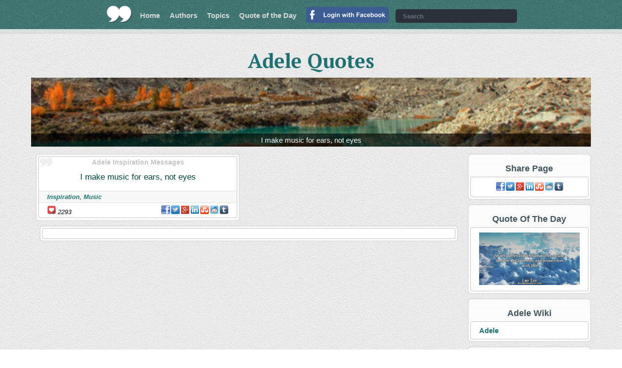

--- FILE ---
content_type: text/html; charset=UTF-8
request_url: https://www.bestquotes4ever.com/authors/adele-quotes
body_size: 4152
content:
<!DOCTYPE html>
<html xmlns="http://www.w3.org/1999/xhtml" xml:lang="en" lang="en" xmlns:fb="http://ogp.me/ns/fb#">
<head>
<!-- Google tag (gtag.js) -->
<script async src="https://www.googletagmanager.com/gtag/js?id=G-8WNSQ6G308"></script>
<script>
  window.dataLayer = window.dataLayer || [];
  function gtag(){dataLayer.push(arguments);}
  gtag('js', new Date());

  gtag('config', 'G-8WNSQ6G308');
</script>
<title>Adele Quotes - Best Quotes Ever</title>
<meta http-equiv="Content-Type" content="text/html; charset=UTF-8" />
<meta name="description" content="Enjoy the best Adele Quotes at Best Quotes Ever. Quotations by Adele" />
<meta name="keywords" content="Adele, Adele Quotes, Best Adele Quotes, Adele Wrote, Citations By Adele, Written By Adele, By Adele, Adele's Words, Adele Said" />
<meta name="robots" content="all, index, follow" /><meta name="audience" content="all" />
<meta name="rating" content="General" />
<meta name="viewport" content="width=device-width, initial-scale=1" />
<meta name="og:type" property="og:type" content="article" />
<meta name="og:site_name" property="og:site_name" content="Best Quotes Ever">
<meta name="twitter:card" content="summary_large_image" />
<meta name="twitter:site" content="@BestQuotes4E" />
<meta name="twitter:creator" content="@BestQuotes4E" />
<meta name="og:title" property="og:title" content="" /><meta name="twitter:title" content="" /><meta name="og:description" property="og:description" content="" /><meta name="twitter:description" content="" /><meta name="og:image" property="og:image" content="" /><meta name="og:image:type" content="image/jpeg" /><meta name="og:image:width" content="" /><meta name="og:image:height" content="" /><meta name="twitter:image" content="" /><link rel="canonical" href="https://www.bestquotes4ever.com/authors/adele-quotes"><link href="https://plus.google.com/+Bestquotes4evercom/" rel="publisher" />
<link rel="shortcut icon" href="https://www.bestquotes4ever.com/favicon.ico" type="image/x-icon" />
<script type="text/javascript" src="https://www.bestquotes4ever.com/js/functions-2018-06-34.js"></script>
<link rel="stylesheet" type="text/css" href="https://www.bestquotes4ever.com/inc/styles-2018-06-21.css" media="all" />
<script type="text/javascript" src="https://ajax.googleapis.com/ajax/libs/jquery/2.0.0/jquery.min.js"></script>
<script src="https://www.bestquotes4ever.com/js/slippry-1.2.9/dist/slippry.min.js"></script></head>
<body>
<script>
  window.fbAsyncInit = function() {
    FB.init({
      appId      : '177150989580132',
      cookie     : true,
      xfbml      : true,
      version    : 'v3.0'
    });

    FB.AppEvents.logPageView();

  };

  (function(d, s, id){
     var js, fjs = d.getElementsByTagName(s)[0];
     if (d.getElementById(id)) {return;}
     js = d.createElement(s); js.id = id;
     js.src = "//connect.facebook.net/en_US/sdk.js";
     fjs.parentNode.insertBefore(js, fjs);
   }(document, 'script', 'facebook-jssdk'));
</script>
<div id="header">
    <a id="logo" href="https://www.bestquotes4ever.com/" title="Best Quotes Ever" target="_top"></a>
    <ul id="navigation" class="normal">
        <li><a href="https://www.bestquotes4ever.com/" title="Best Quotes Ever" target="_top">Home</a></li>
        <li><a href="https://www.bestquotes4ever.com/authors" title="Authors" target="_top">Authors</a></li>
        <li><a href="https://www.bestquotes4ever.com/quotes" title="Topics" target="_top">Topics</a></li>
        <li><a href="https://www.bestquotes4ever.com/quotes-of-the-day" title="Quotes of the day" target="_top">Quote of the Day</a></li>
        <li><a href="https://www.facebook.com/v3.0/dialog/oauth?client_id=177150989580132&amp;state=b84c4d7de3af91e22838c33855382520&amp;response_type=code&amp;sdk=php-sdk-5.6.2&amp;redirect_uri=https%3A%2F%2Fwww.bestquotes4ever.com%2Ffb-authenticate.php&amp;scope=email%2Cpublic_profile"><img src="https://www.bestquotes4ever.com/img/login/login-with-facebook.png" title="Login With Facebook" alt="FB Login" width="170px"></a></li>            </ul>
    <div id="header-search">
    	<form onsubmit="searchterm('search');return false;">
        <fieldset>
        <input type="text" id="search" placeholder="Search" />
        <a onclick="searchterm('search');" title="Search Quotes" target="_top"></a>
        </fieldset>
        </form>
    </div>
    <a id="navigation_button" onclick="onoffclass('#navigation', 'normal');"></a>
</div>
<div id="header-sub">
    </div>
<div id="popunder-background" class="hidden"></div>
<table id="popunder-main" class="popunder hidden"><tr><td><div class="popunder-wrapper">
<!--<div class="popunder-wrapper-inner">-->
<div class="close" onclick="toggler('popunder-background', 'hidden'); toggler('popunder-main', 'hidden');">
<img src="https://www.bestquotes4ever.com/img/icon/x-white-28.png" width="28px" height="28px" />
</div>
<div id="popunder-content"></div>
<!--</div>-->
</div></td></tr></table>
<script>
function ShowQuote(idinfo) {
  //$("#popunder-content").html("");
  var QuoteURL = "/ajax-quote/" + idinfo ;
  $.ajax({url: QuoteURL, success: function(result){
			$('#popunder-background').toggleClass('hidden');
			$('#popunder-main').toggleClass('hidden');
			$("#popunder-content").html(result);

  }});
}
</script>
<div id="h1" class="h1-normal"><h1>Adele Quotes</h1></div><div class="all-in">
	<div id="animation" class="content-animation hidden"><div class="demo_wrapper">
    <div class="demo_block">
    <ul id="anime">
    	<li><a href="https://www.bestquotes4ever.com/quote/i-make-music-for-38630"><img src="https://www.bestquotes4ever.com/img/animation-slider/opt2/img16.jpg" alt="I make music for ears, not eyes <span class='nobr'></span>" /></a></li>    </ul>
    </div>
</div>
<script type="text/javascript">
jQuery(document).ready(function(){
	jQuery("#anime").slippry({
		transition: 'kenburns',
		kenZoom: 103,
		easing: 'easeInOutBack',
		/*speed: 10000,*/
		pause: 15000,
		auto: true,
		preload: 'all',
		autoHover: true,
		responsive: true,
		initSingle: true,
		loop: true,
		adaptiveHeight: true,
		useCSS: true,
		continuous: true,
		controls: false
		/*pager: false*/
	});
	$('#animation').removeClass('hidden');
});
</script>
</div></div><div class="all-in table"><div class="content-frame-left"></ul><div class="quote-colector"><div class="quote-box-wrap"><div class="quote-box"><h2 class="cite-h2">Adele Inspiration Messages</h2><a onClick="ShowQuote('i-make-music-for-38630');" title="Adele Inspiration Messages: &quot;I make music for ears, not eyes&quot;"><blockquote class="marg-bottom-15 marg-top-10 a-center">I make music for ears, not eyes</blockquote></a><p class="topic"><a href="https://www.bestquotes4ever.com/quotes/inspiration-quotes" title="Inspiration Messages">Inspiration</a>, <a href="https://www.bestquotes4ever.com/quotes/music-quotes" title="Music Messages">Music</a></p><div class="social"><span class="f-left"><img src="https://www.bestquotes4ever.com/img/icon/heart.png" width="18px" height="18px" title="Social Buzz" alt="Buzz:" /> 2293</span><a class="share-in-quotes facebook" rel="nofollow" onclick="facebookShare('https://www.bestquotes4ever.com/quote/i-make-music-for-38630');"></a><a class="share-in-quotes twitter" rel="nofollow" onclick="qshare(1,'I%20make%20music%20for%20ears,%20not%20eyes','quote/i-make-music-for-38630','');"></a><a class="share-in-quotes google" rel="nofollow" onclick="qshare(2,'I%20make%20music%20for%20ears,%20not%20eyes','quote/i-make-music-for-38630','');"></a><a class="share-in-quotes linkedin" rel="nofollow" onclick="qshare(3,'I%20make%20music%20for%20ears,%20not%20eyes','quote/i-make-music-for-38630','');"></a><a class="share-in-quotes stumbleupon" rel="nofollow" onclick="qshare(4,'I%20make%20music%20for%20ears,%20not%20eyes','quote/i-make-music-for-38630','');"></a><a class="share-in-quotes reddit" rel="nofollow" onclick="qshare(5,'I%20make%20music%20for%20ears,%20not%20eyes','quote/i-make-music-for-38630','');"></a><a class="share-in-quotes tumblr" rel="nofollow" onclick="qshare(6,'I%20make%20music%20for%20ears,%20not%20eyes','quote/i-make-music-for-38630','');"></a></div></div></div></div></ul><div class="only-desktop quote-box-single-wrap width-max-amazon"><div class="box-white width-amazon"><div class="div-center"><script id="mNCC" language="javascript">
   medianet_width = "728";
   medianet_height = "90";
   medianet_crid = "288406833";
   medianet_versionId = "111299";
   (function() {
       var isSSL = 'https:' == document.location.protocol;
       var mnSrc = (isSSL ? 'https:' : 'http:') + '//contextual.media.net/nmedianet.js?cid=8CUM91C3C' + (isSSL ? '&https=1' : '');
       document.write('<scr' + 'ipt type="text/javascript" id="mNSC" src="' + mnSrc + '"></scr' + 'ipt>');
   })();
</script></div></div></div><div class="only-tablet quote-box-single-wrap width-max-amazon"><div class="box-white width-amazon"><div class="div-center"><script id="mNCC" language="javascript">
   medianet_width = "600";
   medianet_height = "250";
   medianet_crid = "821038455";
   medianet_versionId = "111299";
   (function() {
       var isSSL = 'https:' == document.location.protocol;
       var mnSrc = (isSSL ? 'https:' : 'http:') + '//contextual.media.net/nmedianet.js?cid=8CUM91C3C' + (isSSL ? '&https=1' : '');
       document.write('<scr' + 'ipt type="text/javascript" id="mNSC" src="' + mnSrc + '"></scr' + 'ipt>');
   })();
</script></div></div></div></div><div class="content-frame-right"><div class="quote-box-wrap"><h2 class="a-center">Share Page</h2><div class="box-white"><div class="a-center"><div class="social"><a class="share-in-quotes facebook" rel="nofollow" onclick="facebookShare('https://www.bestquotes4ever.com/authors/adele-quotes');"></a><a class="share-in-quotes twitter" rel="nofollow" onclick="qshare(1,'Enjoy%20the%20best%20Adele%20Quotes%20at%20Best%20Quotes%20Ever.%20Quotations%20by%20Adele','authors/adele-quotes','');"></a><a class="share-in-quotes google" rel="nofollow" onclick="qshare(2,'Enjoy%20the%20best%20Adele%20Quotes%20at%20Best%20Quotes%20Ever.%20Quotations%20by%20Adele','authors/adele-quotes','');"></a><a class="share-in-quotes linkedin" rel="nofollow" onclick="qshare(3,'Enjoy%20the%20best%20Adele%20Quotes%20at%20Best%20Quotes%20Ever.%20Quotations%20by%20Adele','authors/adele-quotes','');"></a><a class="share-in-quotes stumbleupon" rel="nofollow" onclick="qshare(4,'Enjoy%20the%20best%20Adele%20Quotes%20at%20Best%20Quotes%20Ever.%20Quotations%20by%20Adele','authors/adele-quotes','');"></a><a class="share-in-quotes reddit" rel="nofollow" onclick="qshare(5,'Enjoy%20the%20best%20Adele%20Quotes%20at%20Best%20Quotes%20Ever.%20Quotations%20by%20Adele','authors/adele-quotes','');"></a><a class="share-in-quotes tumblr" rel="nofollow" onclick="qshare(6,'Enjoy%20the%20best%20Adele%20Quotes%20at%20Best%20Quotes%20Ever.%20Quotations%20by%20Adele','authors/adele-quotes','');"></a></div></div></div></div><div class="quote-box-wrap a-center only-tablet-plus"><h2 class="a-center">Quote Of The Day</h2><a href="https://www.bestquotes4ever.com/quotes-of-the-day" title="Quote Of The Day"><div class="picture padd-top-10 box-white"><img class="width-100p" src="https://www.bestquotes4ever.com/img/quotes/he-who-defends-22209.jpg" title="Quote Of The Day" alt="Quote Of The Day" /></div></a></div><div class="quote-box-wrap"><h2 class="a-center">Adele Wiki</h2><ul class="box-white"><li><a href="https://en.wikipedia.org/w/index.php?title=adele&amp;redirect=yes" title="Adele On Wikipedia" target="_blank" rel="nofollow">Adele</a></li></ul></div><div class="quote-box-wrap"><h2 class="a-center">Adele At Amazon</h2><ul class="box-white"><li><a href="https://www.amazon.com/exec/obidos/external-search?tag=like0c-20&keyword=adele" title="Adele On Amazon" target="_blank" rel="nofollow">Adele</a></li></ul></div><div class="quote-box-wrap"><h2 class="a-center">Best Quote Topics</h2><ul class="box-white"><li><a href="https://www.bestquotes4ever.com/quotes/love-quotes" title="Love  Quotes" target="_top">Love Quotes</a></li><li><a href="https://www.bestquotes4ever.com/quotes/inspirational-quotes" title="Inspirational  Quotes" target="_top">Inspirational Quotes</a></li><li><a href="https://www.bestquotes4ever.com/quotes/life-quotes" title="Life  Quotes" target="_top">Life Quotes</a></li><li><a href="https://www.bestquotes4ever.com/quotes/friendship-quotes" title="Friendship  Quotes" target="_top">Friendship Quotes</a></li><li><a href="https://www.bestquotes4ever.com/quotes/funny-quotes" title="Funny  Quotes" target="_top">Funny Quotes</a></li><li><a href="https://www.bestquotes4ever.com/quotes/best-friend-quotes" title="Best Friend  Quotes" target="_top">Best Friend Quotes</a></li><li><a href="https://www.bestquotes4ever.com/quotes/inspiration-quotes" title="Inspiration  Quotes" target="_top">Inspiration Quotes</a></li><li><a href="https://www.bestquotes4ever.com/quotes/success-quotes" title="Success  Quotes" target="_top">Success Quotes</a></li><li><a href="https://www.bestquotes4ever.com/quotes/marriage-quotes" title="Marriage  Quotes" target="_top">Marriage Quotes</a></li><li><a href="https://www.bestquotes4ever.com/quotes/famous-quotes" title="Famous  Quotes" target="_top">Famous Quotes</a></li><li><a href="https://www.bestquotes4ever.com/quotes/motivation-quotes" title="Motivation  Quotes" target="_top">Motivation Quotes</a></li><li><a href="https://www.bestquotes4ever.com/quotes/music-quotes" title="Music  Quotes" target="_top">Music Quotes</a></li><li><a href="https://www.bestquotes4ever.com/quotes/good-quotes" title="Good  Quotes" target="_top">Good Quotes</a></li><li><a href="https://www.bestquotes4ever.com/quotes/wisdom-quotes" title="Wisdom  Quotes" target="_top">Wisdom Quotes</a></li><li><a href="https://www.bestquotes4ever.com/quotes/god-quotes" title="God  Quotes" target="_top">God Quotes</a></li></ul></div><div class="quote-box-wrap"><h2 class="a-center">Best Quote Authors</h2><ul class="box-white"><li><a href="https://www.bestquotes4ever.com/authors/marilyn-monroe-quotes" title="Marilyn Monroe Quotes">Marilyn Monroe</a></li><li><a href="https://www.bestquotes4ever.com/authors/bob-marley-quotes" title="Bob Marley Quotes">Bob Marley</a></li><li><a href="https://www.bestquotes4ever.com/authors/dr-seuss-quotes" title="Dr. Seuss Quotes">Dr. Seuss</a></li><li><a href="https://www.bestquotes4ever.com/authors/albert-einstein-quotes" title="Albert Einstein Quotes">Albert Einstein</a></li><li><a href="https://www.bestquotes4ever.com/authors/maya-angelou-quotes" title="Maya Angelou Quotes">Maya Angelou</a></li><li><a href="https://www.bestquotes4ever.com/authors/bruce-lee-quotes" title="Bruce Lee Quotes">Bruce Lee</a></li><li><a href="https://www.bestquotes4ever.com/authors/mark-twain-quotes" title="Mark Twain Quotes">Mark Twain</a></li><li><a href="https://www.bestquotes4ever.com/authors/oscar-wilde-quotes" title="Oscar Wilde Quotes">Oscar Wilde</a></li><li><a href="https://www.bestquotes4ever.com/authors/audrey-hepburn-quotes" title="Audrey Hepburn Quotes">Audrey Hepburn</a></li><li><a href="https://www.bestquotes4ever.com/authors/steve-jobs-quotes" title="Steve Jobs Quotes">Steve Jobs</a></li><li><a href="https://www.bestquotes4ever.com/authors/eminem-quotes" title="Eminem Quotes">Eminem</a></li><li><a href="https://www.bestquotes4ever.com/authors/john-green-quotes" title="John Green Quotes">John Green</a></li><li><a href="https://www.bestquotes4ever.com/authors/mahatma-gandhi-quotes" title="Mahatma Gandhi Quotes">Mahatma Gandhi</a></li><li><a href="https://www.bestquotes4ever.com/authors/john-lennon-quotes" title="John Lennon Quotes">John Lennon</a></li><li><a href="https://www.bestquotes4ever.com/authors/william-shakespeare-quotes" title="William Shakespeare Quotes">William Shakespeare</a></li></ul></div><div class="marg-bottom-10 only-desktop div-center"><iframe data-aa='820890' src='//ad.a-ads.com/820890?size=300x250' scrolling='no' style='width:300px; height:250px; border:0px; padding:0;overflow:hidden' allowtransparency='true'></iframe><br /></div></div></div></div>
<div id="footer" class="all-in">
    <p id="copyright" class="div-center">All rights Reserved © 2026 Best Quotes Ever<br /><a class="button_green wrap-effect" href="https://www.bestquotes4ever.com/terms" title="Terms Of Service - Best Quotes Ever" target="_top"> Terms </a> <a class="button_green wrap-effect" href="https://www.bestquotes4ever.com/privacy" title="Privacy Policy - Best Quotes Ever" target="_top"> Privacy </a> <a class="button_green wrap-effect" href="https://www.bestquotes4ever.com/submit" title="Submit Quotation - Best Quotes Ever" target="_top"> Submit </a> <a class="button_green wrap-effect" href="https://www.bestquotes4ever.com/contact" title="Contact Page - Best Quotes Ever" target="_top"> Contact </a></p>
</div>
<script defer src="https://static.cloudflareinsights.com/beacon.min.js/vcd15cbe7772f49c399c6a5babf22c1241717689176015" integrity="sha512-ZpsOmlRQV6y907TI0dKBHq9Md29nnaEIPlkf84rnaERnq6zvWvPUqr2ft8M1aS28oN72PdrCzSjY4U6VaAw1EQ==" data-cf-beacon='{"version":"2024.11.0","token":"8946258536974de9b7fb8db591d04789","r":1,"server_timing":{"name":{"cfCacheStatus":true,"cfEdge":true,"cfExtPri":true,"cfL4":true,"cfOrigin":true,"cfSpeedBrain":true},"location_startswith":null}}' crossorigin="anonymous"></script>
</body></html>